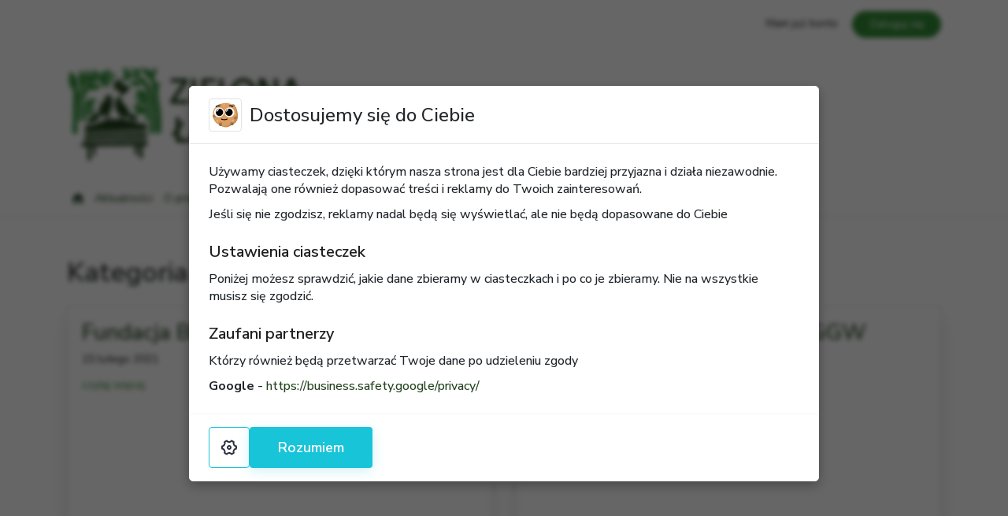

--- FILE ---
content_type: text/html; charset=UTF-8
request_url: https://zielonalaweczka.pl/useful-category/organizatorzy/
body_size: 35328
content:
<!DOCTYPE html>
<html lang="pl-PL">
<head>
	<meta name="viewport" content="width=device-width, initial-scale=1.0" />
	<meta charset="UTF-8" />
	<link rel="profile" href="http://gmpg.org/xfn/11" />
	<link rel="pingback" href="https://zielonalaweczka.pl/xmlrpc.php" />
		<title>Organizatorzy &#8211; Zielona Ławeczka</title>
<meta name='robots' content='max-image-preview:large' />
<link rel='dns-prefetch' href='//cormo.dev' />
<link rel='dns-prefetch' href='//cdn.jsdelivr.net' />
<link rel='dns-prefetch' href='//stackpath.bootstrapcdn.com' />
<link rel='dns-prefetch' href='//zielonalaweczka.pl' />
<link rel='dns-prefetch' href='//maxcdn.bootstrapcdn.com' />
<link rel="alternate" type="application/rss+xml" title="Kanał Zielona Ławeczka &raquo; Organizatorzy Kategoria linku" href="https://zielonalaweczka.pl/useful-category/organizatorzy/feed/" />
<style id='wp-img-auto-sizes-contain-inline-css' type='text/css'>
img:is([sizes=auto i],[sizes^="auto," i]){contain-intrinsic-size:3000px 1500px}
/*# sourceURL=wp-img-auto-sizes-contain-inline-css */
</style>
<style id='wp-emoji-styles-inline-css' type='text/css'>

	img.wp-smiley, img.emoji {
		display: inline !important;
		border: none !important;
		box-shadow: none !important;
		height: 1em !important;
		width: 1em !important;
		margin: 0 0.07em !important;
		vertical-align: -0.1em !important;
		background: none !important;
		padding: 0 !important;
	}
/*# sourceURL=wp-emoji-styles-inline-css */
</style>
<style id='wp-block-library-inline-css' type='text/css'>
:root{--wp-block-synced-color:#7a00df;--wp-block-synced-color--rgb:122,0,223;--wp-bound-block-color:var(--wp-block-synced-color);--wp-editor-canvas-background:#ddd;--wp-admin-theme-color:#007cba;--wp-admin-theme-color--rgb:0,124,186;--wp-admin-theme-color-darker-10:#006ba1;--wp-admin-theme-color-darker-10--rgb:0,107,160.5;--wp-admin-theme-color-darker-20:#005a87;--wp-admin-theme-color-darker-20--rgb:0,90,135;--wp-admin-border-width-focus:2px}@media (min-resolution:192dpi){:root{--wp-admin-border-width-focus:1.5px}}.wp-element-button{cursor:pointer}:root .has-very-light-gray-background-color{background-color:#eee}:root .has-very-dark-gray-background-color{background-color:#313131}:root .has-very-light-gray-color{color:#eee}:root .has-very-dark-gray-color{color:#313131}:root .has-vivid-green-cyan-to-vivid-cyan-blue-gradient-background{background:linear-gradient(135deg,#00d084,#0693e3)}:root .has-purple-crush-gradient-background{background:linear-gradient(135deg,#34e2e4,#4721fb 50%,#ab1dfe)}:root .has-hazy-dawn-gradient-background{background:linear-gradient(135deg,#faaca8,#dad0ec)}:root .has-subdued-olive-gradient-background{background:linear-gradient(135deg,#fafae1,#67a671)}:root .has-atomic-cream-gradient-background{background:linear-gradient(135deg,#fdd79a,#004a59)}:root .has-nightshade-gradient-background{background:linear-gradient(135deg,#330968,#31cdcf)}:root .has-midnight-gradient-background{background:linear-gradient(135deg,#020381,#2874fc)}:root{--wp--preset--font-size--normal:16px;--wp--preset--font-size--huge:42px}.has-regular-font-size{font-size:1em}.has-larger-font-size{font-size:2.625em}.has-normal-font-size{font-size:var(--wp--preset--font-size--normal)}.has-huge-font-size{font-size:var(--wp--preset--font-size--huge)}.has-text-align-center{text-align:center}.has-text-align-left{text-align:left}.has-text-align-right{text-align:right}.has-fit-text{white-space:nowrap!important}#end-resizable-editor-section{display:none}.aligncenter{clear:both}.items-justified-left{justify-content:flex-start}.items-justified-center{justify-content:center}.items-justified-right{justify-content:flex-end}.items-justified-space-between{justify-content:space-between}.screen-reader-text{border:0;clip-path:inset(50%);height:1px;margin:-1px;overflow:hidden;padding:0;position:absolute;width:1px;word-wrap:normal!important}.screen-reader-text:focus{background-color:#ddd;clip-path:none;color:#444;display:block;font-size:1em;height:auto;left:5px;line-height:normal;padding:15px 23px 14px;text-decoration:none;top:5px;width:auto;z-index:100000}html :where(.has-border-color){border-style:solid}html :where([style*=border-top-color]){border-top-style:solid}html :where([style*=border-right-color]){border-right-style:solid}html :where([style*=border-bottom-color]){border-bottom-style:solid}html :where([style*=border-left-color]){border-left-style:solid}html :where([style*=border-width]){border-style:solid}html :where([style*=border-top-width]){border-top-style:solid}html :where([style*=border-right-width]){border-right-style:solid}html :where([style*=border-bottom-width]){border-bottom-style:solid}html :where([style*=border-left-width]){border-left-style:solid}html :where(img[class*=wp-image-]){height:auto;max-width:100%}:where(figure){margin:0 0 1em}html :where(.is-position-sticky){--wp-admin--admin-bar--position-offset:var(--wp-admin--admin-bar--height,0px)}@media screen and (max-width:600px){html :where(.is-position-sticky){--wp-admin--admin-bar--position-offset:0px}}

/*# sourceURL=wp-block-library-inline-css */
</style><style id='global-styles-inline-css' type='text/css'>
:root{--wp--preset--aspect-ratio--square: 1;--wp--preset--aspect-ratio--4-3: 4/3;--wp--preset--aspect-ratio--3-4: 3/4;--wp--preset--aspect-ratio--3-2: 3/2;--wp--preset--aspect-ratio--2-3: 2/3;--wp--preset--aspect-ratio--16-9: 16/9;--wp--preset--aspect-ratio--9-16: 9/16;--wp--preset--color--black: #000000;--wp--preset--color--cyan-bluish-gray: #abb8c3;--wp--preset--color--white: #ffffff;--wp--preset--color--pale-pink: #f78da7;--wp--preset--color--vivid-red: #cf2e2e;--wp--preset--color--luminous-vivid-orange: #ff6900;--wp--preset--color--luminous-vivid-amber: #fcb900;--wp--preset--color--light-green-cyan: #7bdcb5;--wp--preset--color--vivid-green-cyan: #00d084;--wp--preset--color--pale-cyan-blue: #8ed1fc;--wp--preset--color--vivid-cyan-blue: #0693e3;--wp--preset--color--vivid-purple: #9b51e0;--wp--preset--gradient--vivid-cyan-blue-to-vivid-purple: linear-gradient(135deg,rgb(6,147,227) 0%,rgb(155,81,224) 100%);--wp--preset--gradient--light-green-cyan-to-vivid-green-cyan: linear-gradient(135deg,rgb(122,220,180) 0%,rgb(0,208,130) 100%);--wp--preset--gradient--luminous-vivid-amber-to-luminous-vivid-orange: linear-gradient(135deg,rgb(252,185,0) 0%,rgb(255,105,0) 100%);--wp--preset--gradient--luminous-vivid-orange-to-vivid-red: linear-gradient(135deg,rgb(255,105,0) 0%,rgb(207,46,46) 100%);--wp--preset--gradient--very-light-gray-to-cyan-bluish-gray: linear-gradient(135deg,rgb(238,238,238) 0%,rgb(169,184,195) 100%);--wp--preset--gradient--cool-to-warm-spectrum: linear-gradient(135deg,rgb(74,234,220) 0%,rgb(151,120,209) 20%,rgb(207,42,186) 40%,rgb(238,44,130) 60%,rgb(251,105,98) 80%,rgb(254,248,76) 100%);--wp--preset--gradient--blush-light-purple: linear-gradient(135deg,rgb(255,206,236) 0%,rgb(152,150,240) 100%);--wp--preset--gradient--blush-bordeaux: linear-gradient(135deg,rgb(254,205,165) 0%,rgb(254,45,45) 50%,rgb(107,0,62) 100%);--wp--preset--gradient--luminous-dusk: linear-gradient(135deg,rgb(255,203,112) 0%,rgb(199,81,192) 50%,rgb(65,88,208) 100%);--wp--preset--gradient--pale-ocean: linear-gradient(135deg,rgb(255,245,203) 0%,rgb(182,227,212) 50%,rgb(51,167,181) 100%);--wp--preset--gradient--electric-grass: linear-gradient(135deg,rgb(202,248,128) 0%,rgb(113,206,126) 100%);--wp--preset--gradient--midnight: linear-gradient(135deg,rgb(2,3,129) 0%,rgb(40,116,252) 100%);--wp--preset--font-size--small: 13px;--wp--preset--font-size--medium: 20px;--wp--preset--font-size--large: 36px;--wp--preset--font-size--x-large: 42px;--wp--preset--spacing--20: 0.44rem;--wp--preset--spacing--30: 0.67rem;--wp--preset--spacing--40: 1rem;--wp--preset--spacing--50: 1.5rem;--wp--preset--spacing--60: 2.25rem;--wp--preset--spacing--70: 3.38rem;--wp--preset--spacing--80: 5.06rem;--wp--preset--shadow--natural: 6px 6px 9px rgba(0, 0, 0, 0.2);--wp--preset--shadow--deep: 12px 12px 50px rgba(0, 0, 0, 0.4);--wp--preset--shadow--sharp: 6px 6px 0px rgba(0, 0, 0, 0.2);--wp--preset--shadow--outlined: 6px 6px 0px -3px rgb(255, 255, 255), 6px 6px rgb(0, 0, 0);--wp--preset--shadow--crisp: 6px 6px 0px rgb(0, 0, 0);}:where(.is-layout-flex){gap: 0.5em;}:where(.is-layout-grid){gap: 0.5em;}body .is-layout-flex{display: flex;}.is-layout-flex{flex-wrap: wrap;align-items: center;}.is-layout-flex > :is(*, div){margin: 0;}body .is-layout-grid{display: grid;}.is-layout-grid > :is(*, div){margin: 0;}:where(.wp-block-columns.is-layout-flex){gap: 2em;}:where(.wp-block-columns.is-layout-grid){gap: 2em;}:where(.wp-block-post-template.is-layout-flex){gap: 1.25em;}:where(.wp-block-post-template.is-layout-grid){gap: 1.25em;}.has-black-color{color: var(--wp--preset--color--black) !important;}.has-cyan-bluish-gray-color{color: var(--wp--preset--color--cyan-bluish-gray) !important;}.has-white-color{color: var(--wp--preset--color--white) !important;}.has-pale-pink-color{color: var(--wp--preset--color--pale-pink) !important;}.has-vivid-red-color{color: var(--wp--preset--color--vivid-red) !important;}.has-luminous-vivid-orange-color{color: var(--wp--preset--color--luminous-vivid-orange) !important;}.has-luminous-vivid-amber-color{color: var(--wp--preset--color--luminous-vivid-amber) !important;}.has-light-green-cyan-color{color: var(--wp--preset--color--light-green-cyan) !important;}.has-vivid-green-cyan-color{color: var(--wp--preset--color--vivid-green-cyan) !important;}.has-pale-cyan-blue-color{color: var(--wp--preset--color--pale-cyan-blue) !important;}.has-vivid-cyan-blue-color{color: var(--wp--preset--color--vivid-cyan-blue) !important;}.has-vivid-purple-color{color: var(--wp--preset--color--vivid-purple) !important;}.has-black-background-color{background-color: var(--wp--preset--color--black) !important;}.has-cyan-bluish-gray-background-color{background-color: var(--wp--preset--color--cyan-bluish-gray) !important;}.has-white-background-color{background-color: var(--wp--preset--color--white) !important;}.has-pale-pink-background-color{background-color: var(--wp--preset--color--pale-pink) !important;}.has-vivid-red-background-color{background-color: var(--wp--preset--color--vivid-red) !important;}.has-luminous-vivid-orange-background-color{background-color: var(--wp--preset--color--luminous-vivid-orange) !important;}.has-luminous-vivid-amber-background-color{background-color: var(--wp--preset--color--luminous-vivid-amber) !important;}.has-light-green-cyan-background-color{background-color: var(--wp--preset--color--light-green-cyan) !important;}.has-vivid-green-cyan-background-color{background-color: var(--wp--preset--color--vivid-green-cyan) !important;}.has-pale-cyan-blue-background-color{background-color: var(--wp--preset--color--pale-cyan-blue) !important;}.has-vivid-cyan-blue-background-color{background-color: var(--wp--preset--color--vivid-cyan-blue) !important;}.has-vivid-purple-background-color{background-color: var(--wp--preset--color--vivid-purple) !important;}.has-black-border-color{border-color: var(--wp--preset--color--black) !important;}.has-cyan-bluish-gray-border-color{border-color: var(--wp--preset--color--cyan-bluish-gray) !important;}.has-white-border-color{border-color: var(--wp--preset--color--white) !important;}.has-pale-pink-border-color{border-color: var(--wp--preset--color--pale-pink) !important;}.has-vivid-red-border-color{border-color: var(--wp--preset--color--vivid-red) !important;}.has-luminous-vivid-orange-border-color{border-color: var(--wp--preset--color--luminous-vivid-orange) !important;}.has-luminous-vivid-amber-border-color{border-color: var(--wp--preset--color--luminous-vivid-amber) !important;}.has-light-green-cyan-border-color{border-color: var(--wp--preset--color--light-green-cyan) !important;}.has-vivid-green-cyan-border-color{border-color: var(--wp--preset--color--vivid-green-cyan) !important;}.has-pale-cyan-blue-border-color{border-color: var(--wp--preset--color--pale-cyan-blue) !important;}.has-vivid-cyan-blue-border-color{border-color: var(--wp--preset--color--vivid-cyan-blue) !important;}.has-vivid-purple-border-color{border-color: var(--wp--preset--color--vivid-purple) !important;}.has-vivid-cyan-blue-to-vivid-purple-gradient-background{background: var(--wp--preset--gradient--vivid-cyan-blue-to-vivid-purple) !important;}.has-light-green-cyan-to-vivid-green-cyan-gradient-background{background: var(--wp--preset--gradient--light-green-cyan-to-vivid-green-cyan) !important;}.has-luminous-vivid-amber-to-luminous-vivid-orange-gradient-background{background: var(--wp--preset--gradient--luminous-vivid-amber-to-luminous-vivid-orange) !important;}.has-luminous-vivid-orange-to-vivid-red-gradient-background{background: var(--wp--preset--gradient--luminous-vivid-orange-to-vivid-red) !important;}.has-very-light-gray-to-cyan-bluish-gray-gradient-background{background: var(--wp--preset--gradient--very-light-gray-to-cyan-bluish-gray) !important;}.has-cool-to-warm-spectrum-gradient-background{background: var(--wp--preset--gradient--cool-to-warm-spectrum) !important;}.has-blush-light-purple-gradient-background{background: var(--wp--preset--gradient--blush-light-purple) !important;}.has-blush-bordeaux-gradient-background{background: var(--wp--preset--gradient--blush-bordeaux) !important;}.has-luminous-dusk-gradient-background{background: var(--wp--preset--gradient--luminous-dusk) !important;}.has-pale-ocean-gradient-background{background: var(--wp--preset--gradient--pale-ocean) !important;}.has-electric-grass-gradient-background{background: var(--wp--preset--gradient--electric-grass) !important;}.has-midnight-gradient-background{background: var(--wp--preset--gradient--midnight) !important;}.has-small-font-size{font-size: var(--wp--preset--font-size--small) !important;}.has-medium-font-size{font-size: var(--wp--preset--font-size--medium) !important;}.has-large-font-size{font-size: var(--wp--preset--font-size--large) !important;}.has-x-large-font-size{font-size: var(--wp--preset--font-size--x-large) !important;}
/*# sourceURL=global-styles-inline-css */
</style>

<style id='classic-theme-styles-inline-css' type='text/css'>
/*! This file is auto-generated */
.wp-block-button__link{color:#fff;background-color:#32373c;border-radius:9999px;box-shadow:none;text-decoration:none;padding:calc(.667em + 2px) calc(1.333em + 2px);font-size:1.125em}.wp-block-file__button{background:#32373c;color:#fff;text-decoration:none}
/*# sourceURL=/wp-includes/css/classic-themes.min.css */
</style>
<link rel='stylesheet' id='style-bootstrap-css' href='https://stackpath.bootstrapcdn.com/bootstrap/4.5.2/css/bootstrap.min.css?ver=6.9' type='text/css' media='all' />
<link rel='stylesheet' id='dashicons-css' href='https://zielonalaweczka.pl/wp-includes/css/dashicons.min.css?ver=6.9' type='text/css' media='all' />
<link rel='stylesheet' id='style-css' href='https://zielonalaweczka.pl/wp-content/themes/bos/style.css?ver=1.46' type='text/css' media='all' />
<link rel='stylesheet' id='style-font-awesome-css' href='https://maxcdn.bootstrapcdn.com/font-awesome/4.7.0/css/font-awesome.min.css?ver=6.9' type='text/css' media='all' />
<link rel='stylesheet' id='style-tablesorter-css' href='https://zielonalaweczka.pl/wp-content/themes/bos/js/tablesorter/css/theme.bos.css?ver=6.9' type='text/css' media='all' />
<script type="text/javascript" src="https://cormo.dev/cookie-consent/dist/pl/cookie-consent.js?v=1.0.1" id="cookie-consent-js"></script>
<script type="text/javascript" src="https://zielonalaweczka.pl/wp-includes/js/jquery/jquery.min.js?ver=3.7.1" id="jquery-core-js"></script>
<script type="text/javascript" src="https://zielonalaweczka.pl/wp-includes/js/jquery/jquery-migrate.min.js?ver=3.4.1" id="jquery-migrate-js"></script>
<link rel="https://api.w.org/" href="https://zielonalaweczka.pl/wp-json/" /><link rel="EditURI" type="application/rsd+xml" title="RSD" href="https://zielonalaweczka.pl/xmlrpc.php?rsd" />
<meta name="generator" content="WordPress 6.9" />
         <style type="text/css">
         	.text-primary { color: #338c35 !important; }
           	.text-secondary { color: #98bf0e !important; }
    		.btn-primary { background: #338c35 !important; border-color: #338c35 !important; }
			.btn-socendary { background: #98bf0e !important; border-color: #98bf0e !important; }
         	.footer-bg { background: #22431e; }
         	.post-content .pods-form-front input[type=submit] { background: #22431e; }
    		a { color: #22431e; }
    		a svg path { fill: #22431e; }
			a:hover { text-decoration: none; color: #338c35; }
         </style>
    <script async src="https://www.googletagmanager.com/gtag/js?id=G-Z00CNVB0WW"></script>
<script>
  window.dataLayer = window.dataLayer || [];
  function gtag(){dataLayer.push(arguments);}
  gtag('js', new Date());

  gtag('config', 'G-Z00CNVB0WW');
</script>
    <style type="text/css">.recentcomments a{display:inline !important;padding:0 !important;margin:0 !important;}</style><link rel="icon" href="https://zielonalaweczka.pl/wp-content/uploads/sites/25/2024/01/favi-laweczka-kopia-137x135.png" sizes="32x32" />
<link rel="icon" href="https://zielonalaweczka.pl/wp-content/uploads/sites/25/2024/01/favi-laweczka-kopia.png" sizes="192x192" />
<link rel="apple-touch-icon" href="https://zielonalaweczka.pl/wp-content/uploads/sites/25/2024/01/favi-laweczka-kopia.png" />
<meta name="msapplication-TileImage" content="https://zielonalaweczka.pl/wp-content/uploads/sites/25/2024/01/favi-laweczka-kopia.png" />
	<meta name="facebook-domain-verification" content="372dwde1zbmozsn0xou45o3yrjnvb3" />

<!-- Facebook Pixel Code -->
<script>
  !function(f,b,e,v,n,t,s)
  {if(f.fbq)return;n=f.fbq=function(){n.callMethod?
  n.callMethod.apply(n,arguments):n.queue.push(arguments)};
  if(!f._fbq)f._fbq=n;n.push=n;n.loaded=!0;n.version='2.0';
  n.queue=[];t=b.createElement(e);t.async=!0;
  t.src=v;s=b.getElementsByTagName(e)[0];
  s.parentNode.insertBefore(t,s)}(window, document,'script',
  'https://connect.facebook.net/en_US/fbevents.js');
  fbq('init', '1014901695957143');
  fbq('track', 'PageView');
</script>
<noscript><img height="1" width="1" style="display:none"
  src="https://www.facebook.com/tr?id=1014901695957143&ev=PageView&noscript=1"
/></noscript>

<!-- End Facebook Pixel Code --></head>
<body class="archive tax-useful_category term-organizatorzy term-9 wp-custom-logo wp-theme-bos site-id-25">

	
	<div class="top-header">
		<div class="container py-3 text-right">
		
			<!-- <a target="_blank" href="https://fundacjabos.pl"><img class="float-md-left logo" src="https://zielonalaweczka.pl/wp-content/themes/bos/img/bos-fundacja-2.png" alt="Fundacja BOŚ" /></a> -->		
			
									<span class="d-none d-lg-inline ml-4 mr-2">Mam już konto</span> <a href="https://zielonalaweczka.pl/wp-login.php?redirect_to=%2F" class="btn btn-primary ml-2">Zaloguj się</a>
					</div>
	</div>

	<div class="header py-4">
	
		<div class="container">
				<a href="https://zielonalaweczka.pl/" class="custom-logo-link" rel="home"><img width="360" height="124" src="https://zielonalaweczka.pl/wp-content/uploads/sites/25/2024/01/Logo-na-strone-1.png" class="custom-logo" alt="Zielona Ławeczka" decoding="async" srcset="https://zielonalaweczka.pl/wp-content/uploads/sites/25/2024/01/Logo-na-strone-1.png 360w, https://zielonalaweczka.pl/wp-content/uploads/sites/25/2024/01/Logo-na-strone-1-300x103.png 300w" sizes="(max-width: 360px) 100vw, 360px" /></a>			
		</div>
	</div>

	<nav class="navbar navbar-expand-lg" role="navigation">
	  <div class="container">
	    <button class="navbar-toggler px-0 py-2" type="button" data-toggle="collapse" data-target="#bs-example-navbar-collapse-1">
	        Menu
	    </button>
	    <div id="bs-example-navbar-collapse-1" class="collapse navbar-collapse"><ul id="menu-menu-1" class="nav navbar-nav"><li class="menu-item menu-item-home"><a class="nav-link" href="https://zielonalaweczka.pl/"><svg x="0px" y="0px" width="14" height="14" viewBox="0 0 50 50">
		    <path d="M 25 1.0507812 C 24.7825 1.0507812 24.565859 1.1197656 24.380859 1.2597656 L 1.3808594 19.210938 C 0.95085938 19.550938 0.8709375 20.179141 1.2109375 20.619141 C 1.5509375 21.049141 2.1791406 21.129062 2.6191406 20.789062 L 4 19.710938 L 4 46 C 4 46.55 4.45 47 5 47 L 19 47 L 19 29 L 31 29 L 31 47 L 45 47 C 45.55 47 46 46.55 46 46 L 46 19.710938 L 47.380859 20.789062 C 47.570859 20.929063 47.78 21 48 21 C 48.3 21 48.589063 20.869141 48.789062 20.619141 C 49.129063 20.179141 49.049141 19.550938 48.619141 19.210938 L 25.619141 1.2597656 C 25.434141 1.1197656 25.2175 1.0507812 25 1.0507812 z M 35 5 L 35 6.0507812 L 41 10.730469 L 41 5 L 35 5 z"></path>
		</svg></a></li><li itemscope="itemscope" itemtype="https://www.schema.org/SiteNavigationElement" id="menu-item-3727" class="menu-item menu-item-type-taxonomy menu-item-object-category menu-item-3727 nav-item"><a title="Aktualności" href="https://zielonalaweczka.pl/category/aktualnosci/" class="nav-link">Aktualności</a></li>
<li itemscope="itemscope" itemtype="https://www.schema.org/SiteNavigationElement" id="menu-item-3728" class="menu-item menu-item-type-post_type menu-item-object-page menu-item-3728 nav-item"><a title="O projekcie" href="https://zielonalaweczka.pl/o-projekcie/" class="nav-link">O projekcie</a></li>
<li itemscope="itemscope" itemtype="https://www.schema.org/SiteNavigationElement" id="menu-item-3719" class="menu-item menu-item-type-post_type menu-item-object-page menu-item-3719 nav-item"><a title="Regulamin" href="https://zielonalaweczka.pl/regulamin/" class="nav-link">Regulamin</a></li>
<li itemscope="itemscope" itemtype="https://www.schema.org/SiteNavigationElement" id="menu-item-3706" class="menu-item menu-item-type-post_type menu-item-object-page menu-item-3706 nav-item"><a title="Formularze" href="https://zielonalaweczka.pl/formularze/" class="nav-link">Formularze</a></li>
<li itemscope="itemscope" itemtype="https://www.schema.org/SiteNavigationElement" id="menu-item-3720" class="menu-item menu-item-type-post_type menu-item-object-page menu-item-3720 nav-item"><a title="Terminarz" href="https://zielonalaweczka.pl/terminarz/" class="nav-link">Terminarz</a></li>
<li itemscope="itemscope" itemtype="https://www.schema.org/SiteNavigationElement" id="menu-item-3699" class="menu-item menu-item-type-post_type menu-item-object-page menu-item-has-children dropdown menu-item-3699 nav-item"><a title="Baza wiedzy" href="#" data-toggle="dropdown" aria-haspopup="true" aria-expanded="false" class="dropdown-toggle nav-link" id="menu-item-dropdown-3699">Baza wiedzy</a>
<ul class="dropdown-menu" aria-labelledby="menu-item-dropdown-3699" role="menu">
	<li itemscope="itemscope" itemtype="https://www.schema.org/SiteNavigationElement" id="menu-item-3715" class="menu-item menu-item-type-post_type menu-item-object-page menu-item-3715 nav-item"><a title="Poradnik" href="https://zielonalaweczka.pl/poradnik/" class="dropdown-item">Poradnik</a></li>
	<li itemscope="itemscope" itemtype="https://www.schema.org/SiteNavigationElement" id="menu-item-3726" class="menu-item menu-item-type-taxonomy menu-item-object-category menu-item-3726 nav-item"><a title="Inspiracje" href="https://zielonalaweczka.pl/category/inspiracje/" class="dropdown-item">Inspiracje</a></li>
	<li itemscope="itemscope" itemtype="https://www.schema.org/SiteNavigationElement" id="menu-item-3700" class="menu-item menu-item-type-post_type menu-item-object-page menu-item-3700 nav-item"><a title="Ciekawe linki" href="https://zielonalaweczka.pl/ciekawe-linki/" class="dropdown-item">Ciekawe linki</a></li>
	<li itemscope="itemscope" itemtype="https://www.schema.org/SiteNavigationElement" id="menu-item-3725" class="menu-item menu-item-type-taxonomy menu-item-object-category menu-item-3725 nav-item"><a title="Artykuły" href="https://zielonalaweczka.pl/category/artykuly/" class="dropdown-item">Artykuły</a></li>
</ul>
</li>
<li itemscope="itemscope" itemtype="https://www.schema.org/SiteNavigationElement" id="menu-item-3718" class="menu-item menu-item-type-post_type menu-item-object-page menu-item-3718 nav-item"><a title="Realizacje" href="https://zielonalaweczka.pl/realizacje/" class="nav-link">Realizacje</a></li>
<li itemscope="itemscope" itemtype="https://www.schema.org/SiteNavigationElement" id="menu-item-3729" class="menu-item menu-item-type-post_type menu-item-object-page menu-item-has-children dropdown menu-item-3729 nav-item"><a title="Materiały" href="#" data-toggle="dropdown" aria-haspopup="true" aria-expanded="false" class="dropdown-toggle nav-link" id="menu-item-dropdown-3729">Materiały</a>
<ul class="dropdown-menu" aria-labelledby="menu-item-dropdown-3729" role="menu">
	<li itemscope="itemscope" itemtype="https://www.schema.org/SiteNavigationElement" id="menu-item-3716" class="menu-item menu-item-type-post_type menu-item-object-page menu-item-3716 nav-item"><a title="Promocyjne" href="https://zielonalaweczka.pl/promocyjne/" class="dropdown-item">Promocyjne</a></li>
	<li itemscope="itemscope" itemtype="https://www.schema.org/SiteNavigationElement" id="menu-item-3707" class="menu-item menu-item-type-post_type menu-item-object-page menu-item-3707 nav-item"><a title="Instrukcje" href="https://zielonalaweczka.pl/instrukcje/" class="dropdown-item">Instrukcje</a></li>
</ul>
</li>
<li itemscope="itemscope" itemtype="https://www.schema.org/SiteNavigationElement" id="menu-item-3705" class="menu-item menu-item-type-post_type menu-item-object-page menu-item-3705 nav-item"><a title="FAQ" href="https://zielonalaweczka.pl/faq/" class="nav-link">FAQ</a></li>
<li itemscope="itemscope" itemtype="https://www.schema.org/SiteNavigationElement" id="menu-item-3709" class="menu-item menu-item-type-post_type menu-item-object-page menu-item-3709 nav-item"><a title="Kontakt" href="https://zielonalaweczka.pl/kontakt/" class="nav-link">Kontakt</a></li>
</ul></div>	    </div>
	</nav>	
	
	<hr class="mt-0 mb-5" />


	
	
	<div id="content">
	
			
	
	  
<div class="container pt-2 pb-2">

	<h1 class="h1 mb-4">Kategoria linku: <span>Organizatorzy</span></h1>

		
	<div class="row">
        <div class="col-md-6">
    	<div class="news-card card mb-4">
		<div class="card-body">
		<p class="h2"><a href="https://zielonalaweczka.pl/useful/219/">Fundacja BOŚ</a></p> 
		<p class="tile-date">15 lutego 2021</p>
				<p><a href="https://zielonalaweczka.pl/useful/219/" class="text-primary">czytaj więcej</a></p>
	</div>
</div>      </div>
        <div class="col-md-6">
    	<div class="news-card card mb-4">
		<div class="card-body">
		<p class="h2"><a href="https://zielonalaweczka.pl/useful/katedra-sztuki-krajobrazu-sggw/">Katedra Sztuki Krajobrazu SGGW</a></p> 
		<p class="tile-date">15 lutego 2021</p>
				<p><a href="https://zielonalaweczka.pl/useful/katedra-sztuki-krajobrazu-sggw/" class="text-primary">czytaj więcej</a></p>
	</div>
</div>      </div>
        <div class="col-md-6">
    	<div class="news-card card mb-4">
		<div class="card-body">
		<p class="h2"><a href="https://zielonalaweczka.pl/useful/katedra-architektury-krajobrazu-sggw/">Katedra Architektury Krajobrazu SGGW</a></p> 
		<p class="tile-date">15 lutego 2021</p>
				<p><a href="https://zielonalaweczka.pl/useful/katedra-architektury-krajobrazu-sggw/" class="text-primary">czytaj więcej</a></p>
	</div>
</div>      </div>
        <div class="col-md-6">
    	<div class="news-card card mb-4">
		<div class="card-body">
		<p class="h2"><a href="https://zielonalaweczka.pl/useful/220/">Wydział Ogrodniczy Szkoły Głównej Gospodarstwa Wiejskiego w Warszawie</a></p> 
		<p class="tile-date">15 lutego 2021</p>
				<p><a href="https://zielonalaweczka.pl/useful/220/" class="text-primary">czytaj więcej</a></p>
	</div>
</div>      </div>
    	</div>
	<p class="text-center paginator"></p>
	
	



</div>

</div>

<hr class="mt-5" />

<div class="container mb-5">
		<div class="row g-3">
			</div>
	
</div>



<div class="footer-bg py-4">
	<div class="container text-white">
		<div class="row">
			<div class="col-md-6">
				<p class="fw-bold fs-4 mb-3">Biuro projektu</p>
				<div class="d-flex flex-column flex-md-row align-items-start" style="gap: 2em;">
					<div class="mb-3">
						<div>Fundacja Banku Ochrony Środowiska</div>
												<div><a class="text-white" href="mailto:laweczka@fundacjabos.pl">laweczka@fundacjabos.pl</a></div>
						<div><a class="text-white" href="tel:507006579">507 006 579</a></div>
						<div>ul. Żelazna 32</div>
						<div>00-830 Warszawa</div>
					</div>
					<div>
						<div>Biuro jest czynne</div>
						<div>od poniedziałku do piątku</div>
						<div>w godzinach: 10:00-14:00</div>
					</div>
				</div>
			</div>
			<div class="col-md-3 mb-4 mt-4 mt-md-0">
				<p class="fw-bold fs-4 mb-3">Znajdź nas</p>
				<div class="d-flex align-items-center mb-3" style="gap: 1em;">
					<a href="https://www.facebook.com/fundacjabos" target="_blank" rel="noopener">
						<img width="32" height="32" src="https://zielonalaweczka.pl/wp-content/themes/bos/img/ico-social-fb.svg" alt="Facebook">
					</a>
					<a href="https://www.instagram.com/fundacjabos" target="_blank" rel="noopener">
						<img width="32" height="32" src="https://zielonalaweczka.pl/wp-content/themes/bos/img/ico-social-ig.svg" alt="Instagram">
					</a>
					<a href="https://www.linkedin.com/company/fundacjabos" target="_blank" rel="noopener">
						<img width="32" height="32" src="https://zielonalaweczka.pl/wp-content/themes/bos/img/ico-social-linkedin.svg" alt="LinkedIn">
					</a>
				</div>
				<a class="btn btn-sm text-decoration-none" style="background: #b8dde2;" href="https://fundacjaboslista.grwebsite.pl/" target="_blank" rel="noopener">Zapisz się do newslettera</a>
			</div>
			<div class="col-md-3 mb-4">
				<p class="fw-bold fs-4 mb-3">Dokumenty</p>
				<ul class="list-unstyled mb-0">
					<li class="mb-1"><a class="text-white" href="/polityka-prywatnosci">Polityka prywatności</a></li>
					<li class="mb-0"><a class="text-white" href="/regulamin-sude">Regulamin o świadczeniu usług drogą elektroniczną</a></li>
				</ul>
			</div>
		</div>

		<div class="row mt-3">
			<div class="col-md-6 mb-2">
				2026 &copy; <a class="text-white" href="https://fundacjabos.pl/">Fundacja BOŚ</a>
			</div>
			<div class="col-md-3 "></div>
			<div class="col-md-3 mb-2">
				Strona powstała z mocy <a class="text-white" target="_blank" href="https://cormo.pl/">Cormo</a>
			</div>
		</div>

	</div>
</div>	


<script type="speculationrules">
{"prefetch":[{"source":"document","where":{"and":[{"href_matches":"/*"},{"not":{"href_matches":["/wp-*.php","/wp-admin/*","/wp-content/uploads/sites/25/*","/wp-content/*","/wp-content/plugins/*","/wp-content/themes/bos/*","/*\\?(.+)"]}},{"not":{"selector_matches":"a[rel~=\"nofollow\"]"}},{"not":{"selector_matches":".no-prefetch, .no-prefetch a"}}]},"eagerness":"conservative"}]}
</script>
<script type="text/javascript" src="https://cdn.jsdelivr.net/npm/popper.js@1.16.1/dist/umd/popper.min.js?ver=6.9" id="script-popper-js"></script>
<script type="text/javascript" src="https://stackpath.bootstrapcdn.com/bootstrap/4.5.2/js/bootstrap.min.js?ver=6.9" id="script-bootstrap-js"></script>
<script type="text/javascript" src="https://zielonalaweczka.pl/wp-content/themes/bos/js/tablesorter/js/jquery.tablesorter.min.js?ver=1" id="script-tablesorter-js"></script>
<script type="text/javascript" id="script-theme-js-extra">
/* <![CDATA[ */
var fundacjabos = {"ajaxurl":"https://zielonalaweczka.pl/wp-admin/admin-ajax.php"};
//# sourceURL=script-theme-js-extra
/* ]]> */
</script>
<script type="text/javascript" src="https://zielonalaweczka.pl/wp-content/themes/bos/js/theme-scripts.js?ver=1.6" id="script-theme-js"></script>
<script type="text/javascript" src="https://zielonalaweczka.pl/wp-content/themes/bos/js/tablesorter/js/jquery.tablesorter.widgets.min.js?ver=1" id="script-tablesorter-widgets-js"></script>
<script id="wp-emoji-settings" type="application/json">
{"baseUrl":"https://s.w.org/images/core/emoji/17.0.2/72x72/","ext":".png","svgUrl":"https://s.w.org/images/core/emoji/17.0.2/svg/","svgExt":".svg","source":{"concatemoji":"https://zielonalaweczka.pl/wp-includes/js/wp-emoji-release.min.js?ver=6.9"}}
</script>
<script type="module">
/* <![CDATA[ */
/*! This file is auto-generated */
const a=JSON.parse(document.getElementById("wp-emoji-settings").textContent),o=(window._wpemojiSettings=a,"wpEmojiSettingsSupports"),s=["flag","emoji"];function i(e){try{var t={supportTests:e,timestamp:(new Date).valueOf()};sessionStorage.setItem(o,JSON.stringify(t))}catch(e){}}function c(e,t,n){e.clearRect(0,0,e.canvas.width,e.canvas.height),e.fillText(t,0,0);t=new Uint32Array(e.getImageData(0,0,e.canvas.width,e.canvas.height).data);e.clearRect(0,0,e.canvas.width,e.canvas.height),e.fillText(n,0,0);const a=new Uint32Array(e.getImageData(0,0,e.canvas.width,e.canvas.height).data);return t.every((e,t)=>e===a[t])}function p(e,t){e.clearRect(0,0,e.canvas.width,e.canvas.height),e.fillText(t,0,0);var n=e.getImageData(16,16,1,1);for(let e=0;e<n.data.length;e++)if(0!==n.data[e])return!1;return!0}function u(e,t,n,a){switch(t){case"flag":return n(e,"\ud83c\udff3\ufe0f\u200d\u26a7\ufe0f","\ud83c\udff3\ufe0f\u200b\u26a7\ufe0f")?!1:!n(e,"\ud83c\udde8\ud83c\uddf6","\ud83c\udde8\u200b\ud83c\uddf6")&&!n(e,"\ud83c\udff4\udb40\udc67\udb40\udc62\udb40\udc65\udb40\udc6e\udb40\udc67\udb40\udc7f","\ud83c\udff4\u200b\udb40\udc67\u200b\udb40\udc62\u200b\udb40\udc65\u200b\udb40\udc6e\u200b\udb40\udc67\u200b\udb40\udc7f");case"emoji":return!a(e,"\ud83e\u1fac8")}return!1}function f(e,t,n,a){let r;const o=(r="undefined"!=typeof WorkerGlobalScope&&self instanceof WorkerGlobalScope?new OffscreenCanvas(300,150):document.createElement("canvas")).getContext("2d",{willReadFrequently:!0}),s=(o.textBaseline="top",o.font="600 32px Arial",{});return e.forEach(e=>{s[e]=t(o,e,n,a)}),s}function r(e){var t=document.createElement("script");t.src=e,t.defer=!0,document.head.appendChild(t)}a.supports={everything:!0,everythingExceptFlag:!0},new Promise(t=>{let n=function(){try{var e=JSON.parse(sessionStorage.getItem(o));if("object"==typeof e&&"number"==typeof e.timestamp&&(new Date).valueOf()<e.timestamp+604800&&"object"==typeof e.supportTests)return e.supportTests}catch(e){}return null}();if(!n){if("undefined"!=typeof Worker&&"undefined"!=typeof OffscreenCanvas&&"undefined"!=typeof URL&&URL.createObjectURL&&"undefined"!=typeof Blob)try{var e="postMessage("+f.toString()+"("+[JSON.stringify(s),u.toString(),c.toString(),p.toString()].join(",")+"));",a=new Blob([e],{type:"text/javascript"});const r=new Worker(URL.createObjectURL(a),{name:"wpTestEmojiSupports"});return void(r.onmessage=e=>{i(n=e.data),r.terminate(),t(n)})}catch(e){}i(n=f(s,u,c,p))}t(n)}).then(e=>{for(const n in e)a.supports[n]=e[n],a.supports.everything=a.supports.everything&&a.supports[n],"flag"!==n&&(a.supports.everythingExceptFlag=a.supports.everythingExceptFlag&&a.supports[n]);var t;a.supports.everythingExceptFlag=a.supports.everythingExceptFlag&&!a.supports.flag,a.supports.everything||((t=a.source||{}).concatemoji?r(t.concatemoji):t.wpemoji&&t.twemoji&&(r(t.twemoji),r(t.wpemoji)))});
//# sourceURL=https://zielonalaweczka.pl/wp-includes/js/wp-emoji-loader.min.js
/* ]]> */
</script>
</body>
</html>

--- FILE ---
content_type: text/css
request_url: https://zielonalaweczka.pl/wp-content/themes/bos/style.css?ver=1.46
body_size: 9415
content:
/*
Theme Name: Projekty Fundacji BOŚ
Theme URI: https://cormo.pl
Author: Cormo
Author URI: http://cormo.pl/
Version: 1.0
*/

@import url('https://fonts.googleapis.com/css2?family=Nunito+Sans:ital,opsz,wght@0,6..12,200..1000;1,6..12,200..1000&display=swap');

:root { --formo-color-primary: #9e1575!important; }
 
body, html { margin: 0; padding: 0; background: #FFF; font: 500 14px/1.4 "Nunito Sans", sans-serif; }
img { max-width: 100%; height: auto; }

body {  } 

.header { background-size: cover; background-position: 50% 50%; }
.btn { border-radius: 2em; padding-left: 1.5em; padding-right: 1.5em; }
.button { border-radius: 2em; padding: 0.5em 1.5em; background: #EEE; }

.gap-2 { gap: 1rem; }
.gap-3 { gap: 1.5rem; }

.fs-custom-1 { font-size: 3.429rem; }
.fs-18 { font-size: 1.286rem; }
.fs-24 { font-size: 1.714rem; }
.fs-32 { font-size: 2.286rem; }

.fw-900 { font-weight: 900; }

.bg-yellow { background: #F6D930; }
.bg-light-blue { background: #B7DCE1;}

.rounded-20 { border-radius: 20px; }

.top-header .logo { height: 50px; margin-top: -1em; }

.news-card { box-shadow: 0 15px 20px 0 rgba(0,0,0,0.1); min-height: 480px; }
.shadow-card { box-shadow: 0 15px 20px 0 rgba(0,0,0,0.1); }

.partners img { max-height: 50px; width: auto; margin-right: 1.5em; }


.post-content { font-size: 1.1em; line-height: 1.5; }
.card-header button { border: 0; padding: 0; box-shadow: none !important; }

#content .pods-form { overflow: visible; }
#content .pods-form-front { width: auto; float: none; }
#content .pods-form h2 { font-size: 1.6em; color: #AAA; }
#content .pods-form-front .pods-form-ui-label { font-weight: bold; }
#content .pods-form-front input.pods-form-ui-field,
#content .pods-form-front select.pods-form-ui-field { display: block; width: 100%; padding: 0.4em 0.7em; border: 1px solid #DDD; border-radius: 5px; background: #FFF; outline: none; }
#content .pods-form-front select.pods-form-ui-field:focus,
#content .pods-form-front input.pods-form-ui-field:focus { border-color: #111; background: #FFF !important; }
#content p.description { color: #808080; font-size: 0.8em; padding-top: 0.4em; font-style: italic; }
#content .pods-form-front .form-field .pods-boolean input, 
#content .pods-form-front .pods-boolean input { position: static; display: inline-block; vertical-align: middle; margin-right: 0.3em; }
#content .pods-form-front input[type=submit] { display: inline-block; background: #000; padding: 0.5em 1.5em; border: 0; color: #fff; font-weight: 700; border-radius: 2em; } 
#content .pods-form-front .pods-validate-error-message { padding: 0; font-size: 0.9em; } 
#content .pods-form-front input.pods-form-ui-field-type-boolean { width: auto; }
#content .pods-form-front .separator { margin-left: -1.25rem; margin-right: -1.25rem; }

#content .pods-field-option .pods-dfv-container { max-width: none; }
#content .pods-form-ui-row-type-pick .pods-form-ui-field select { width: auto; }
#content .pods-field__container { margin-bottom: 0.8rem; } 

#content .pods-validate-error { border-color: #c0392b !important; background: rgba(192, 57, 43, 0.1) !important; }
#content .components-notice { padding: 3px 10px; margin: 3px 0 0; border-radius: 5px; }

#content .wp-media-buttons { display: none; }

#content .pods-form-front .pods-form-ui-field-type-paragraph { min-height: 100px; }

.pods-form-ui-heading { font-size: 1.2rem; margin-top: 2.5rem; font-weight: bold; }

.table-documents td { vertical-align: middle; }
.table-documents img { max-width: 100px; }
.table-documents p { margin: 0.3em 0; }

.form-control-saved { border-color: green; }

.facebook-bg { background: #036de4; }
.facebook-bg { color: #FFF; }
.facebook-bg a { font-weight: 700; color: #fff !important; }
.facebook-bg img { margin: 0 4px 0 6px; vertical-align: middle; }

.map-marker-icon { width: 0.75em; height: 0.75em; border-radius: 100%; background: #AAA; display: inline-block; margin-right: 0.2em; vertical-align: middle; }

.ol-box{box-sizing:border-box;border-radius:2px;border:2px solid #00f}
.ol-mouse-position{top:8px;right:8px;position:absolute}
.ol-scale-line{background:rgba(0,60,136,.3);border-radius:4px;bottom:8px;left:8px;padding:2px;position:absolute}
.ol-scale-line-inner{border:1px solid #eee;border-top:none;color:#eee;font-size:10px;text-align:center;margin:1px;will-change:contents,width;transition:all .25s}
.ol-scale-bar{position:absolute;bottom:8px;left:8px}
.ol-scale-step-marker{width:1px;height:15px;background-color:#000;float:right;z-index:10}
.ol-scale-step-text{position:absolute;bottom:-5px;font-size:12px;z-index:11;color:#000;text-shadow:-2px 0 #fff,0 2px #fff,2px 0 #fff,0 -2px #fff}
.ol-scale-text{position:absolute;font-size:14px;text-align:center;bottom:25px;color:#000;text-shadow:-2px 0 #fff,0 2px #fff,2px 0 #fff,0 -2px #fff}
.ol-scale-singlebar{position:relative;height:10px;z-index:9;border:1px solid #000}
.ol-unsupported{display:none}
.ol-unselectable,.ol-viewport{-webkit-touch-callout:none;-webkit-user-select:none;-moz-user-select:none;-ms-user-select:none;user-select:none;-webkit-tap-highlight-color:transparent}
.ol-selectable{-webkit-touch-callout:default;-webkit-user-select:text;-moz-user-select:text;-ms-user-select:text;user-select:text}
.ol-grabbing{cursor:-webkit-grabbing;cursor:-moz-grabbing;cursor:grabbing}
.ol-grab{cursor:move;cursor:-webkit-grab;cursor:-moz-grab;cursor:grab}
.ol-control{position:absolute;background-color:rgba(255,255,255,.4);border-radius:4px;padding:2px}
.ol-control:hover{background-color:rgba(255,255,255,.6)}
.ol-zoom{top:.5em;left:.5em}
.ol-rotate{top:.5em;right:.5em;transition:opacity .25s linear,visibility 0 linear}
.ol-rotate.ol-hidden{opacity:0;visibility:hidden;transition:opacity .25s linear,visibility 0 linear .25s}
.ol-zoom-extent{top:4.643em;left:.5em}
.ol-full-screen{right:.5em;top:.5em}
.ol-control button{display:block;margin:1px;padding:0;color:#fff;font-size:1.14em;font-weight:700;text-decoration:none;text-align:center;height:1.375em;width:1.375em;line-height:.4em;background-color:rgba(0,60,136,.5);border:none;border-radius:2px}
.ol-control button::-moz-focus-inner{border:none;padding:0}
.ol-zoom-extent button{line-height:1.4em}
.ol-compass{display:block;font-weight:400;font-size:1.2em;will-change:transform}
.ol-touch .ol-control button{font-size:1.5em}
.ol-touch .ol-zoom-extent{top:5.5em}
.ol-control button:focus,.ol-control button:hover{text-decoration:none;background-color:rgba(0,60,136,.7)}
.ol-zoom .ol-zoom-in{border-radius:2px 2px 0 0}
.ol-zoom .ol-zoom-out{border-radius:0 0 2px 2px}
.ol-attribution{text-align:right;bottom:.5em;right:.5em;max-width:calc(100% - 1.3em)}
.ol-attribution ul{margin:0;padding:0 .5em;font-size:.7rem;line-height:1.375em;color:#000;text-shadow:0 0 2px #fff}
.ol-attribution li{display:inline;list-style:none;line-height:inherit}
.ol-attribution li:not(:last-child):after{content:" "}
.ol-attribution img{max-height:2em;max-width:inherit;vertical-align:middle}
.ol-attribution button,.ol-attribution ul{display:inline-block}
.ol-attribution.ol-collapsed ul{display:none}
.ol-attribution:not(.ol-collapsed){background:rgba(255,255,255,.8)}
.ol-attribution.ol-uncollapsible{bottom:0;right:0;border-radius:4px 0 0;height:1.1em;line-height:1em}
.ol-attribution.ol-uncollapsible img{margin-top:-.2em;max-height:1.6em}
.ol-attribution.ol-uncollapsible button{display:none}
.ol-zoomslider{top:4.5em;left:.5em;height:200px}
.ol-zoomslider button{position:relative;height:10px}
.ol-touch .ol-zoomslider{top:5.5em}
.ol-overviewmap{left:.5em;bottom:.5em}
.ol-overviewmap.ol-uncollapsible{bottom:0;left:0;border-radius:0 4px 0 0}
.ol-overviewmap .ol-overviewmap-map,.ol-overviewmap button{display:inline-block}
.ol-overviewmap .ol-overviewmap-map{border:1px solid #7b98bc;height:150px;margin:2px;width:150px}
.ol-overviewmap:not(.ol-collapsed) button{bottom:1px;left:2px;position:absolute}
.ol-overviewmap.ol-collapsed .ol-overviewmap-map,.ol-overviewmap.ol-uncollapsible button{display:none}
.ol-overviewmap:not(.ol-collapsed){background:rgba(255,255,255,.8)}
.ol-overviewmap-box{border:2px dotted rgba(0,60,136,.7)}
.ol-overviewmap .ol-overviewmap-box:hover{cursor:move}
.ol-popup{position:absolute;background-color:#fff;-webkit-filter:drop-shadow(0 1px 4px rgba(0,0,0,0.2));filter:drop-shadow(0 1px 4px rgba(0,0,0,0.2));padding:15px;border-radius:4px;border:1px solid #ccc;bottom:12px;left:-50px;min-width:280px;font-size:.85em}
.ol-popup:after,.ol-popup:before{top:100%;border:solid transparent;content:" ";height:0;width:0;position:absolute;pointer-events:none}
.ol-popup:after{border-top-color:#fff;border-width:10px;left:48px;margin-left:-10px}
.ol-popup:before{border-top-color:#ccc;border-width:11px;left:48px;margin-left:-11px}
.ol-popup-closer{text-decoration:none;position:absolute;top:6px;right:8px;cursor:pointer;color:#909090}
.ol-popup-closer:after{content:"✖"}
.ol-popup .infowindow-header{font-size:1.2em;font-weight:700;margin-bottom:.6em}

@media (max-width: 576px) {
    .fs-custom-1 { font-size: 2.286rem; }
    .max-width-auto { max-width: 100%!important; width: 100%; }
    .sticky-cta-mobile { position: fixed; left: 0; right: 0; bottom: 0; background: #fff; padding: 20px 16px; box-shadow: 0 -6px 18px rgba(0,0,0,0.08); z-index: 1030; margin: 0 !important; width: 100%; border-radius: 20px 20px 0 0; }
    .sticky-cta-mobile { padding-bottom: calc(20px + env(safe-area-inset-bottom)); }
    .sticky-cta-mobile .btn { width: 100% !important; }
}

--- FILE ---
content_type: application/javascript
request_url: https://zielonalaweczka.pl/wp-content/themes/bos/js/theme-scripts.js?ver=1.6
body_size: 11218
content:
(function( $ ) {
 
	"use strict";

	$('[data-form="ajax"]').on('submit', function(event){
		event.preventDefault();
		
		var data = $(this).serialize();
		
		$.ajax({
            url: fundacjabos.ajaxurl,
            type: 'POST',
            data: data,
            dataType: 'json',
            success: function (response) {
                if(response.status == 'OK') {
                	window.location.reload(true);
                } else {
                	alert(response.message);
                } 
            }
        })
	});
	
	var confirmReportSending = false;
	$('[data-ajax="confirm-report"]').on('click', function(event){
		
		event.preventDefault();
		
		if(confirmReportSending || !confirm('Wysłać raport całościowy do oceny? Po wysłaniu raportu do oceny, zablokowana zostanie możliwość edytowania opracowanych raportów')) return;
		
		confirmReportSending = true;
		
		var data = {
			id: $(this).data('id'),
			action: 'confirm_stage_report',
		}

		$.ajax({
            url: fundacjabos.ajaxurl,
            type: 'POST',
            data: data,
            dataType: 'json',
            success: function (response) {
                if(response.status == 'OK') {
                	window.location.reload(true);
                } else {
                	alert(response.message);
                	confirmReportSending = false; 
                } 
            }
        })
	});
	
	$('[data-ajax="delete-user-from-team"]').on('click', function(event){
		
		event.preventDefault();
		
		if(!confirm('Na pewno chcesz usunąć wybranego użytkownika z zespołu?')) return;
			
		var data = {
			id: $(this).data('id'),
			action: 'delete_user_from_team',
		}

		$.ajax({
            url: fundacjabos.ajaxurl,
            type: 'POST',
            data: data,
            dataType: 'json',
            success: function (response) {
                if(response.status == 'OK') {
                	window.location.reload(true);
                } else {
                	alert(response.message);
                } 
            }
        })
	});	
	
	$('[data-task-lock]').each(function(i,e){
		
		var id = $(this).data('task-lock');
		setInterval(function(){
			
			$.ajax({
	            url: fundacjabos.ajaxurl,
	            type: 'POST',
	            data: { id: id, action: 'task_edit_lock' },
	            dataType: 'json'
	        })	
			
		},15000);
		
	});
	
	
	$('.updateScore').on('change', function(event){

		var data = {
			id: $(this).data('report'),
			score: $(this).val(),
			mode: $(this).hasClass('updateScoreExtra') ? 'extra' : 'default',
			action: 'update_task_report_score',
		}
		
		var $select = $(this);

		$.ajax({
            url: fundacjabos.ajaxurl,
            type: 'POST',
            data: data,
            dataType: 'json',
            success: function (response) {
                if(response.status == 'OK') {
                	$('.toast').toast('show');
                	$select.addClass('form-control-saved');
                } else {
                	alert(response.message);
                } 
            }
        })
	});	
	
	$('.updateScoreStage').on('change', function(event){

		var data = {
			id: $(this).data('report'),
			score: $(this).val(),
			action: 'update_stage_report_score',
		}
		
		var $select = $(this);

		$.ajax({
            url: fundacjabos.ajaxurl,
            type: 'POST',
            data: data,
            dataType: 'json',
            success: function (response) {
                if(response.status == 'OK') {
                	$('.toast').toast('show');
                	$select.addClass('form-control-saved');
                } else {
                	alert(response.message);
                } 
            }
        })
	});		
	
	
	$('.updateScoreStageVerificational select').on('change', function(event){

		var data = {
			scores: $(this).parents('form').serialize(),
			action: 'update_stage_report_score_verificational',
			id: $(this).data('report'),
		}
		
		var $select = $(this);

		$.ajax({
            url: fundacjabos.ajaxurl,
            type: 'POST',
            data: data,
            dataType: 'json',
            success: function (response) {
                if(response.status == 'OK') {
                	$('.toast').toast('show');
                	$select.addClass('form-control-saved');
                } else {
                	alert(response.message);
                } 
            }
        })
	});		
	
	
	
	
	$('.updateScoreStageComment').on('change', function(event){

		var data = {
			id: $(this).data('report'),
			comment: $(this).val(),
			action: 'update_stage_report_score',
		}
		
		var $select = $(this);

		$.ajax({
            url: fundacjabos.ajaxurl,
            type: 'POST',
            data: data,
            dataType: 'json',
            success: function (response) {
                if(response.status == 'OK') {
                	$('.toast').toast('show');
                	$select.addClass('form-control-saved');
                } else {
                	alert(response.message);
                } 
            }
        })
	});			
	
	
	$('.updateStageComment').on('change', function(event){

		var data = {
			id: $(this).data('report'),
			comment: $(this).val(),
			action: 'update_stage_report_comment',
			type: $(this).attr('id')
		}
		
		var $select = $(this);

		$.ajax({
            url: fundacjabos.ajaxurl,
            type: 'POST',
            data: data,
            dataType: 'json',
            success: function (response) {
                if(response.status == 'OK') {
                	$('.toast').toast('show');
                	$select.addClass('form-control-saved');
                } else {
                	alert(response.message);
                } 
            }
        })
	});	
	
	$('.site-id-4 .pods-form-ui-row-name-post-title').before($('<div />').append($('<h3>Dane zespołu</h3>').addClass('px-3 pb-2')).addClass('separator my-3'));
	$('.site-id-4 .pods-form-ui-row-name-school-name').before($('<div />').append($('<hr />')).append($('<h3>Dane szkoły</h3>').addClass('px-3 py-2')).addClass('separator my-3'));
	$('.site-id-4 .pods-form-ui-row-name-teacher-name').before($('<div />').append($('<hr />')).append($('<h3>Dane opiekuna</h3>').addClass('px-3 py-2')).addClass('separator my-3'));
	$('.site-id-4 .pods-form-ui-row-name-acceptance-regulations').before($('<div />').append($('<hr />')).append($('<h3>Zgody i regulaminy</h3>').addClass('px-3 py-2')).addClass('separator my-3'));

	
	$(".tablesorter").tablesorter({
		widgets : [ "filter"],
	});
	
		
	$('[data-sum]').each(function(i,e){
		
		var label = $(e).data('sum');
		var element = e;
		
		var calculate = function(){
			var sum = 0.0;
			$('input[name*="['+label+']"]').each(function(i,e){
				sum += parseFloat( $(e).val().replace(',','.') );
			});
			$(element).val(sum ? sum.toFixed(2) : '-');
		};
		
		$('input[name*="['+label+']"]').change(calculate);
		calculate();
	});
	
	
	$('[data-multiplication]').change(function(){
		
		var i = $(this).data('multiplication');
		var value = parseFloat($('input[name="data['+i+'][price]"]').val().replace(',','.')) * parseFloat($('input[name="data['+i+'][amount]"]').val().replace(',','.'));
		$('input[name="data['+i+'][value]"]').val(value ? value : 0).trigger('change');
		
	});
	
	
	$('.sheetdata-toast').toast({delay:3000});
	var updateSheetAjax = function(e){
		var $form = $(e).parents('form');
		var data = {
			id: $form.data('report'),
			data: $form.serialize(),
			action: 'update_sheet_data',
		}
		
		$('[data-sheet="save"]').text('Trwa zapisywanie').addClass('disabled');
		
		$.ajax({
            url: fundacjabos.ajaxurl,
            type: 'POST',
            data: data,
            dataType: 'json',
            success: function (response) {
                if(response.status == 'OK') {
                	if($('form[name="sheetdata"]').find('input:focus').length == 0) {
	                	$(response.data).each(function(i,e){
	                    	$.each(e, function(n,f){
	                    		$('input[name="data['+i+']['+n+']"]').val(f);
	                    	});
	                	});
                	}
                	$('.sheetdata-message').text(response.message);
                	$('.sheetdata-toast').toast('show');
            		$('[data-sheet="save"]').text('Zapisz arkusz').removeClass('disabled');

                } else {
                	alert(response.message);
                } 
                
        		$('.pods-submit-button').prop('disabled',false).removeClass('disabled');
            },
            error: function(error) {
            	alert('Wystąpił błąd, nie można zapisać danych');
            	console.log(error);
            }
        })
	};
	
	var updateSheetAjaxTimeout; 
	$('form[name="sheetdata"]').find('input').on('change', function(event) {
		var e = this;
		clearTimeout(updateSheetAjaxTimeout);
		$('.pods-submit-button').prop('disabled',true).addClass('disabled');
		updateSheetAjaxTimeout = setTimeout(function() { updateSheetAjax(e); }, 2000);
	});	

	$('[data-sheet="save"]').click(function(){
		updateSheetAjax(this);
		return false;
	});
	
	
	$('form[name="sheet"]').find('input').on('change', function(event) {

		var $form = $(this).parents('form');
		var data = {
			id: $form.data('report'),
			data: $form.serialize(),
			action: 'update_sheet',
		}		
		
		
		$.ajax({
            url: fundacjabos.ajaxurl,
            type: 'POST',
            data: data,
            dataType: 'json',
            success: function (response) {
                if(response.status == 'OK') {
                	$.each(response.data, function(n,f){
                    	$('input[name="data['+n+']"]').val(f);
                	});
                	$('.sheet-message').text(response.message);	
                } else {
                	alert(response.message);
                } 
            }
        })		
	});		
	
	
	$('#treeModal').on('show.bs.modal', function(e){
		$('#treeModal .modal-body').html('').css('min-height', '50vh');
		$.get(e.relatedTarget.href, function(content){
			
			var html = $(content).find('#tree');
			$('#treeModal .modal-body').html(html)
			
		});
		console.log();
		
	});
	
	
	$('[data-download-count]').on('click', function(e) {
        var downloadId = $(this).attr('data-download-count');
        // Wysłanie żądania AJAX do zliczania kliknięć
        $.ajax({
            url: fundacjabos.ajaxurl,
            type: 'POST',
            data: {
                action: 'count_file_download',
                download_id: downloadId
            },
            success: function(response) {
                console.log('Kliknięcie zapisane: ', response);
            },
            error: function(xhr, status, error) {
                console.error('Błąd podczas zliczania: ', error);
            }
        });
    });
	
	
	
})(jQuery);